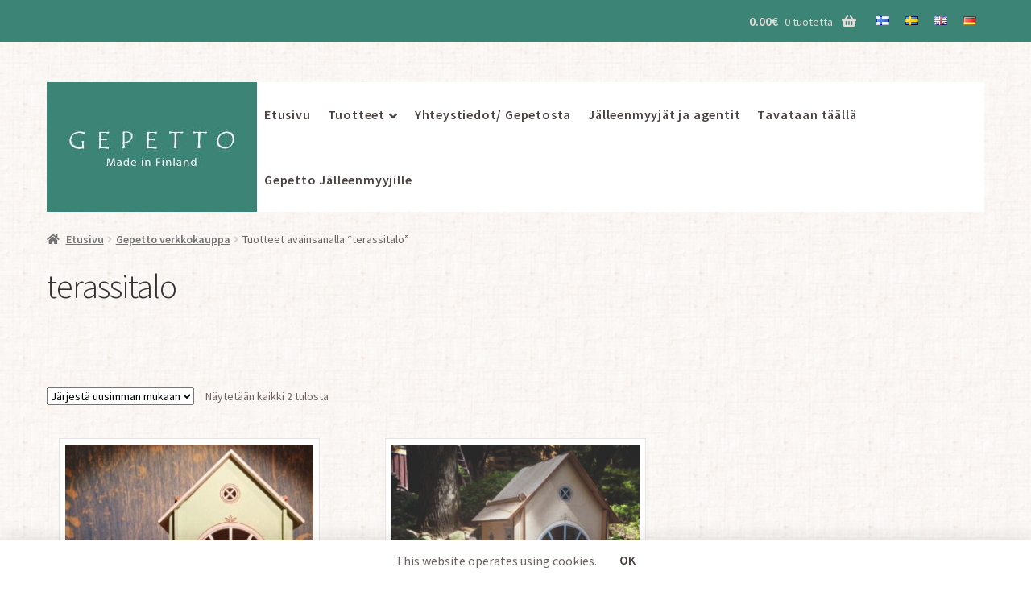

--- FILE ---
content_type: text/css; charset=UTF-8
request_url: https://www.gepetto.fi/wp-content/themes/storefront-child/style.css?ver=1.0
body_size: 1685
content:
/* 
Theme Name: Gepetto WP-theme
Version: 1.0 
Description: Child theme for Storefront. 
Author: Aimomieli
Author URI: https://aimomieli.fi
Template: storefront 
*/

body {
    background: url(images/bg.jpg) center center repeat;
    color: #6c6360;
}
a,
.hentry .entry-content a,
.site-footer a {
    color: #4a413e;
    text-decoration: none;
    text-decoration-line: none;
    font-weight: 600;
}

.hentry .entry-content a:focus,
.hentry .entry-content a:hover,
.hentry .entry-content a:active,
.site-footer a:focus,
.site-footer a:hover,
.site-footer a:active,
a:focus,
a:hover,
a:active {
    color: #ff4800 !important;
    transition: 0.3s ease-out;
    outline: 0;
}
img {
    border-radius: 0;
    box-sizing: border-box;
    border: 1px solid #e8e4e3;
    background: #fff;
    padding: 7px;
}

.entry-content table {
    margin: 0;
    padding: 0;
}

td,
table tbody td,
table:not( .has-background ) tbody td {
    background-color: initial !important;
    padding: 0;
}

#top {
  background: #3c8476;
  color: #e3dad7;
  margin: 0 0 50px 0;
  padding: 0;
}
#top .top-nav {
  /*text-align: right;
  direction: rtl;*/
  display: flex; 
  justify-content: flex-end;
  width: 100%;
}
#top ul.menu li a {
  color: #e3dad7;
}
#site-header-cart {
  float: none;
  display: table;
  margin: 0;
  padding: 0 15px;
  width: auto;
}
#site-header-cart:hover,
#site-header-cart:focus
#site-header-cart:active,
#site-header-cart:hover a,
#site-header-cart:focus a,
#site-header-cart:active a {
  background: #fff;
  color: #4a413e !important;
}
#site-header-cart a:hover,
#site-header-cart a:focus, 
#site-header-cart a:active {
  color: #4a413e !important;
}
#site-header-cart .cart-contents::after {
  margin-left: 10px;
}
#site-header-cart .cart-contents .count {
  opacity: 1;
}
.widget_shopping_cart_content .woocommerce-mini-cart,
.widget_shopping_cart_content .woocommerce-mini-cart__total {
  display: none;
  visibility: hidden;
}
/*
#site-header-cart > li {
  display: table-cell;
  vertical-align: middle;
}
#site-header-cart > li > a {
  display: table-cell;
  vertical-align: middle;
  padding: 0 10px;
}
#site-header-cart > li > a:hover {
  background: #fff; 
}*/
#language-nav {
  display: table;
  float: none;
  list-style-type: none;
  height: 52px;
  margin: 0;
}
#language-nav > li {
  display: table-cell;
  vertical-align: middle;
}
#language-nav > li > a {
  display: table-cell;
  vertical-align: middle;
  height: 52px;
  padding: 10px;
}
#language-nav > li > a:hover {
  background: #fff;
}
#language-nav > li > a > img {
  width: 16px;
  margin: 0;
  padding: 0;
  border: 0;
  font-size: 100%;
  vertical-align: bottom;
  max-width: 100%;
  height: auto;
}
#masthead {
    background-color: initial;
    border: 0;
}
#masthead > .header-wrapper {
    width: 100%;
    max-width: 1164px;
    margin: 0 auto;
    display: grid;
    grid-template-columns: 261px 1fr;
    background-color: #fff;
}
footer#colophon {
    border-top: 5px solid #fff;
    background: #d8d1c8;
    padding-bottom: 10px;
}
footer#colophon > .col-full {
    width: 100%;
    max-width: 1164px;
    margin: 0 auto;
    padding: 0;
}
footer#colophon .footer-widgets {
    padding-top: 20px;
    padding-bottom: 0;
    border-bottom: 1px solid #e8e4e3;
}
footer#colophon .site-info {
    font-size: 14px;
    color: #6d6d6d;
}
#content {
    width: 100%;
    max-width: 1164px;
    margin: 0 auto;
    padding: 0;
}
#primary {
    margin-bottom: 0;
}
.logo-wrapper {
    max-width: 261px;
    background: #3c8476;
    display: flex;
    justify-content: center;
    align-items: center;
    padding-right: 9px;
}

.primary-navigation-wrapper ul.nav-menu {
    margin: 0;
}
.primary-navigation-wrapper ul.nav-menu li a {
    margin: 0;
    padding: 28px 9px 27px 9px;
    letter-spacing: 0.05em;
}
#site-navigation button.menu-toggle,
#site-navigation button.dropdown-toggle, 
#site-navigation button.toggled-on {
  border: 0;
  outline: 0;
}
#site-navigation ul.sub-menu {
  border: 0;
}
#site-navigation .handheld-navigation ul {
  width: 100%;
  z-index: 9999;
}
#site-navigation .handheld-navigation ul {
  margin-left: 15px;
}
.site-header {
  padding-top: 0;
}
.site-header-cart .cart-contents {
  height: 52px;
  padding: 0;
  line-height: 52px;
}
.site-header-cart .cart-contents::after {
  line-height: 52px;
}
.woocommerce-active .site-header .main-navigation {
    width: 100%;
}
.main-navigation ul.menu > li.menu-item-has-children > a::after, 
.main-navigation ul.menu > li.page_item_has_children > a::after,
.main-navigation ul.nav-menu > li.menu-item-has-children > a::after,
.main-navigation ul.nav-menu > li.page_item_has_children > a::after {
    margin-left: 5px;
    vertical-align: middle;
    line-height: 1.5em;
}
.main-navigation ul.menu > li > a {
    color: #4a413e;
}

.main-navigation ul.menu > li a:focus,
.main-navigation ul.menu > li a:hover,
.main-navigation ul.menu > li a:active,
.main-navigation ul.menu > li.current_page_item > a {
    color: #ff4800;
    transition: 0.3s ease-out;
    outline: 0;
}
.main-navigation ul.menu ul.sub-menu, 
.main-navigation ul.nav-menu ul.children {
    background: #fff;
    border: 1px solid #f0f0f0;
    border-top: 0;
}
.col-full {
    width: 100%;
    max-width: 1164px;
    margin: 0 auto;
    padding: 0;
}
.home .col-full {
    margin: 0 auto;
    padding: 0;
}
.blog article.post,
.single article.post,
.gepetto-content-page {
  width: 100%;
  max-width: 755px;
  margin: 0 auto;
}
.blog article.post header.entry-header {
  margin-bottom: 0;
  border: 0;
}
.blog article.post aside.entry-taxonomy {
  border-top: 0;
  border-bottom: 0;
  margin: 0 0 20px 0;
  padding: 0;
}
.woocommerce-active .site-header .site-branding,
.site-header .site-branding,
.site-branding {
    width: 100%;
    max-width: 261px;
    margin: 0;
    padding: 0;
    float: none;
}
.site-header .site-branding img {
    width: auto;
    max-width: 261px;
    border: 0;
    margin: 0;
    padding: 0;
}
.storefront-breadcrumb {
    width: 100%;
    max-width: 1164px;
    margin: 0 auto;
}
#main {
    padding-top: 0;
    margin-bottom: 0;
}
#main > .page {
    padding-bottom: 0;
    margin-bottom: 10px;
}
.page-template-template-homepage .entry-content, 
.page-template-template-homepage .entry-header,
.entry-content,
.entry-header,
.storefront-full-width-content.woocommerce-cart .entry-header,
.storefront-full-width-content.woocommerce-checkout .entry-header,
.storefront-full-width-content.woocommerce-account .entry-header,
.storefront-full-width-content .woocommerce-products-header {
    width: 100%;
    max-width: 1164px;
    text-align: left;
}

.woocommerce-message {
  background-color: #3c8476;
}
.button.alt {
  background-color: #eee;
}
.single_add_to_cart_button {
  color: rgb(26, 26, 26) !important;
}
.single_add_to_cart_button:hover {
  color:#fff !important;
}
.hentry .entry-content .checkout-button:hover,
#place_order {
  background-color: #3c8476 !important;
  color: #e3dad7 !important;
}
#place_order:hover {
  color: #3c8476 !important;
  background-color: #f0f0f0 !important;
  border: 1px solid #3c8476;
}
table.shop_table,
table.shop_table tr,
table.shop_table th,
table.shop_table td {
  background: initial !important;
}
table.shop_table th {
  padding-top: 0;
  padding-left: 0;
}
table.shop_table td {
  padding-bottom: 15px !important;
}
table.shop_table td.actions {
  border: 0;
}
#order_review,
#payment .place-order,
#payment .payment_methods > li:not(.woocommerce-notice),
#payment .payment_methods > li .payment_box {
  background: inherit !important;
}

.hentry .entry-content a.added_to_cart.wp-forward,
.hentry .entry-content a.added_to_cart,
.added_to_cart.wp-forward {
  color: #fff !important;
  background-color: #333 !important;
}

@media screen and (max-width: 767px) {
  #top {
    margin-bottom: 0;
  }
  #top,
  #language-nav,
  #language-nav > li,
  #language-nav > li > a {
    height: 32px;
  }
  #masthead {
    padding-bottom: 5px;
  }
  #masthead > .header-wrapper {
    grid-template-columns: 1fr;
    justify-content: center;
    text-align: center;
  }
  .logo-wrapper {
    margin-top: -1px;
    padding: 2px 0;
    max-width: 100%;
  }
  .handheld-navigation {
    text-align: left;
  }
  #content,
  #colophon,
  .storefront-breadcrumb {
    padding: 0 15px;
  }
  #colophon {
    margin-bottom: 48px;
  }
  table.cart td.product-remove, table.cart td.actions {
    border: 0 !important;
  }
}

--- FILE ---
content_type: text/css; charset=UTF-8
request_url: https://www.gepetto.fi/wp-content/plugins/woocommerce-gateway-checkout-fi/assets/css/frontend/checkout-fi.min.css?ver=6.9
body_size: -76
content:
.checkout-banks{width:140px;height:120px;border:1pt solid #a0a0a0;display:block;float:left;margin:7px;border-radius:5px;clear:none;padding:0}.checkout-banks:hover{background-color:#f0f0f0;border-color:black}.checkout-banks form{width:140px;height:120px}.checkout-banks form span{display:table-cell;vertical-align:middle;height:92px;width:140px}.checkout-banks form span input{margin-left:auto;margin-right:auto;display:block;border:1pt solid #f2f2f2;border-radius:5px;padding:5px;background-color:white}.checkout-banks:hover form span input{border:1pt solid black}.checkout-banks div{text-align:center;font-family:arial;font-size:8pt}
